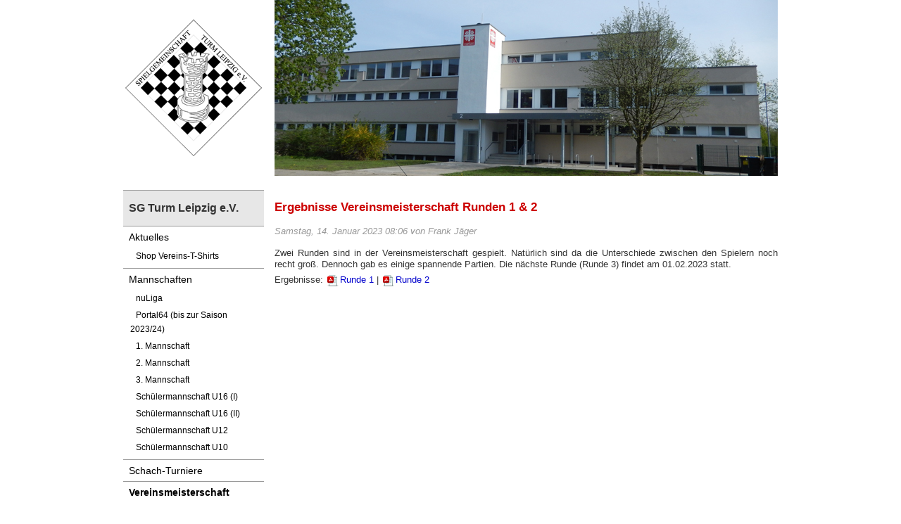

--- FILE ---
content_type: text/html; charset=utf-8
request_url: https://www.turm-leipzig.de/vereinsmeisterschaft/392-ergebnisse-vereinsmeisterschaft-runden-1-2.html
body_size: 2179
content:
<!DOCTYPE html PUBLIC "-//W3C//DTD XHTML 1.0 Transitional//EN" "http://www.w3.org/TR/xhtml1/DTD/xhtml1-transitional.dtd">
<html xmlns="http://www.w3.org/1999/xhtml" xml:lang="de-de" lang="de-de" >
<head>
<base href="https://www.turm-leipzig.de/vereinsmeisterschaft/392-ergebnisse-vereinsmeisterschaft-runden-1-2.html" />
	<meta http-equiv="content-type" content="text/html; charset=utf-8" />
	<meta name="description" content="Schachverein SG Turm Leipzig. Schach-Training jeden Mittwoch ab 17 Uhr im Caritas-Familienzentrum Leipzig-Grünau (Ringstr. 2, 04209 Leipzig)." />
	<meta name="generator" content="Joomla! - Open Source Content Management" />
	<title>Ergebnisse Vereinsmeisterschaft Runden 1 &amp; 2</title>
	<link href="/templates/sgturm/favicon.ico" rel="shortcut icon" type="image/vnd.microsoft.icon" />
	<link href="/media/com_jce/site/css/content.min.css?badb4208be409b1335b815dde676300e" rel="stylesheet" type="text/css" />
	<link href="/media/plg_system_jcemediabox/css/jcemediabox.min.css?8aff1a0a822f1fd4a34a34e5adf5d86b" rel="stylesheet" type="text/css" />
	<link href="/media/jui/css/bootstrap.min.css" rel="stylesheet" type="text/css" />
	<script src="/media/jui/js/jquery.min.js?42de47e2cb583929d87e056f7c95008a" type="text/javascript"></script>
	<script src="/media/jui/js/jquery-noconflict.js?42de47e2cb583929d87e056f7c95008a" type="text/javascript"></script>
	<script src="/media/jui/js/jquery-migrate.min.js?42de47e2cb583929d87e056f7c95008a" type="text/javascript"></script>
	<script src="/media/plg_system_jcemediabox/js/jcemediabox.min.js?8aff1a0a822f1fd4a34a34e5adf5d86b" type="text/javascript"></script>
	<script type="text/javascript">
jQuery(document).ready(function(){WfMediabox.init({"base":"\/","theme":"standard","width":"","height":"","lightbox":0,"shadowbox":0,"icons":1,"overlay":1,"overlay_opacity":0.8,"overlay_color":"#000000","transition_speed":500,"close":2,"scrolling":"fixed","labels":{"close":"PLG_SYSTEM_JCEMEDIABOX_LABEL_CLOSE","next":"PLG_SYSTEM_JCEMEDIABOX_LABEL_NEXT","previous":"PLG_SYSTEM_JCEMEDIABOX_LABEL_PREVIOUS","cancel":"PLG_SYSTEM_JCEMEDIABOX_LABEL_CANCEL","numbers":"PLG_SYSTEM_JCEMEDIABOX_LABEL_NUMBERS","numbers_count":"PLG_SYSTEM_JCEMEDIABOX_LABEL_NUMBERS_COUNT","download":"PLG_SYSTEM_JCEMEDIABOX_LABEL_DOWNLOAD"},"swipe":true});});
	</script>


<link rel="stylesheet" href="/templates/system/css/system.css" type="text/css" />
<link rel="stylesheet" href="/templates/system/css/general.css" type="text/css" />
<link rel="stylesheet" href="/templates/sgturm/css/template.css" type="text/css" />
<link rel="stylesheet" href="/templates/sgturm/css/menu.css" type="text/css" />
<link rel="stylesheet" href="/templates/sgturm/css/template_print.css" type="text/css" media="print" />

</head>
<body>
<a name="up" id="up"></a>

<p class="vcard">
    <span class="org">SG Turm Leipzig e.V.</span>
    <span class="fn">Frank Jäger</span>
    <span class="adr">
        <span class="street-address">Ringstr. 2</span>
        <span class="postal-code">04209</span>
        <span class="locality">Leipzig</span>
        <span class="country-name">Deutschland</span>
    </span>
    <span class="tel">0171/7965984</span>
    <span class="email">info@turm-leipzig.de</span>
</p>

<div class="center" align="center">
	<div id="wrapper">
        <div class="wrapper2">
    		<div id="system-message-container">
	</div>


            <div id="colleft">
                <div id="logo"><a href="/" title="Schachverein SG Turm Leipzig e.V."><img src="/templates/sgturm/images/logo_sgturm.png" alt="Schachverein SG Turm Leipzig e.V." title="Schachverein SG Turm Leipzig e.V." /></a></div>

                		<div class="moduletable_leftmenu">
							<h3>SG Turm Leipzig e.V.</h3>
						<ul class="nav menu mod-list">
<li class="item-101 default deeper parent"><a href="/" >Aktuelles</a><ul class="nav-child unstyled small"><li class="item-523"><a href="https://shop.spreadshirt.de/sg-turm-shop1/" target="_blank" rel="noopener noreferrer">Shop Vereins-T-Shirts</a></li></ul></li><li class="item-114 deeper parent"><a href="/mannschaften.html" >Mannschaften</a><ul class="nav-child unstyled small"><li class="item-888"><a href="https://svs-schach.liga.nu/" target="_blank" rel="noopener noreferrer">nuLiga</a></li><li class="item-124"><a href="http://svs.portal64.de" target="_blank" rel="noopener noreferrer">Portal64 (bis zur Saison 2023/24)</a></li><li class="item-156"><a href="https://svs-schach.liga.nu/cgi-bin/WebObjects/nuLigaSCHACHDE.woa/wa/groupPage?championship=Sachsen+25%2F26&amp;group=4412" target="_blank" rel="noopener noreferrer">1. Mannschaft</a></li><li class="item-155"><a href="https://svs-schach.liga.nu/cgi-bin/WebObjects/nuLigaSCHACHDE.woa/wa/groupPage?championship=Leipzig+25%2F26&amp;group=4426" target="_blank" rel="noopener noreferrer">2. Mannschaft</a></li><li class="item-849"><a href="https://svs-schach.liga.nu/cgi-bin/WebObjects/nuLigaSCHACHDE.woa/wa/groupPage?championship=Leipzig+25%2F26&amp;group=4882" target="_blank" rel="noopener noreferrer">3. Mannschaft</a></li><li class="item-157"><a href="https://svs-schach.liga.nu/cgi-bin/WebObjects/nuLigaSCHACHDE.woa/wa/groupPage?championship=Sachsen+Jugend+25%2F26&amp;group=4441" target="_blank" rel="noopener noreferrer">Schülermannschaft U16 (I)</a></li><li class="item-891"><a href="https://svs-schach.liga.nu/cgi-bin/WebObjects/nuLigaSCHACHDE.woa/wa/groupPage?championship=Leipzig+Jugend+25%2F26&amp;group=4452" target="_blank" rel="noopener noreferrer">Schülermannschaft U16 (II)</a></li><li class="item-278"><a href="https://svs-schach.liga.nu/cgi-bin/WebObjects/nuLigaSCHACHDE.woa/wa/groupPage?championship=Leipzig+Jugend+25%2F26&amp;group=4432" target="_blank" rel="noopener noreferrer">Schülermannschaft U12</a></li><li class="item-852"><a href="https://svs-schach.liga.nu/cgi-bin/WebObjects/nuLigaSCHACHDE.woa/wa/groupPage?championship=Leipzig+Jugend+25%2F26&amp;group=5201" target="_blank" rel="noopener noreferrer">Schülermannschaft U10</a></li></ul></li><li class="item-131"><a href="/turniere.html" >Schach-Turniere</a></li><li class="item-113 current active deeper parent"><a href="/vereinsmeisterschaft.html" >Vereinsmeisterschaft</a><ul class="nav-child unstyled small"><li class="item-141"><a href="/vereinsmeisterschaft/vereinsmeister-seit-1978.html" >Vereinsmeister seit 1978</a></li></ul></li><li class="item-116"><a href="/trainings-und-spiellokal.html" >Trainings- und Spiellokal</a></li><li class="item-119"><a href="/schulschach.html" >Schulschach</a></li><li class="item-127"><a href="/terminkalender/month.calendar/2026/02/02/-.html" >Terminkalender</a></li><li class="item-126"><a href="/links.html" >Links</a></li><li class="item-117"><a href="/kontakt.html" >Kontakt</a></li></ul>
		</div>
	

                                    
                                </div>

            <div id="colright">
        				<div class="moduletable_kopfbild">
						<div class="bannergroup_kopfbild">

	<div class="banneritem">
																																                														<img
						src="https://www.turm-leipzig.de/images/banners/caritas_ringstr.jpg"
						alt="Caritas-Familienzentrum Leipzig-Grünau"
						title="Caritas-Familienzentrum Leipzig-Grünau"
						width ="715"						height ="250"					/>
											<div class="clr"></div>
	</div>

</div>
		</div>
	

                <div>
                                            <div id="contentbreit">
                            
                    		<div class="item-page">
    <div class="article">

	<h2>
			Ergebnisse Vereinsmeisterschaft Runden 1 &amp; 2		</h2>





	<dl class="article-info">
	<dd class="published">
	    Samstag, 14. Januar 2023 08:06                            	        		von Frank Jäger        	
        	</dd>

	</dl>



<p style="text-align: justify;">Zwei Runden sind in der Vereinsmeisterschaft gespielt. Natürlich sind da die Unterschiede zwischen den Spielern noch recht groß. Dennoch gab es einige spannende Partien. Die nächste Runde (Runde 3) findet am 01.02.2023 statt.</p>
 
<p>Ergebnisse: <a href="/images/stories/Vereinsmeisterschaft/2022_2023/2022-11-29_VM-Runde1.pdf" target="_blank" class="wf_file"><img src="/media/jce/icons/pdf.png" alt="pdf" class="wf_file_icon" style="border: 0px; vertical-align: middle; max-width: inherit;" /><span class="wf_file_text">Runde 1</span></a> | <a href="/images/stories/Vereinsmeisterschaft/2022_2023/2023-01-04_VM-Runde2.pdf" target="_blank" class="wf_file"><img src="/media/jce/icons/pdf.png" alt="pdf" class="wf_file_icon" style="border: 0px; vertical-align: middle; max-width: inherit;" /><span class="wf_file_text">Runde 2</span></a>&nbsp;</p>
	



    </div>
</div>


                	    	
                        </div>
                                		</div>

            </div>

            <div class="clr"></div>
	    </div>

        <div id="bottom">
            <div class="bottom2">
                		<div class="moduletable_bottommenu">
						<ul class="nav menu mod-list" id="bottommenu">
<li class="item-122"><a href="/impressum.html" >Impressum</a></li><li class="item-123"><a href="/datenschutz.html" >Datenschutz</a></li></ul>
		</div>
	
                <div class="copyright">Copyright &copy; 2026 SG Turm Leipzig e.V.</div>

                <div class="clr"></div>
            </div>
        </div>
	</div>
</div>


</body>
</html>
